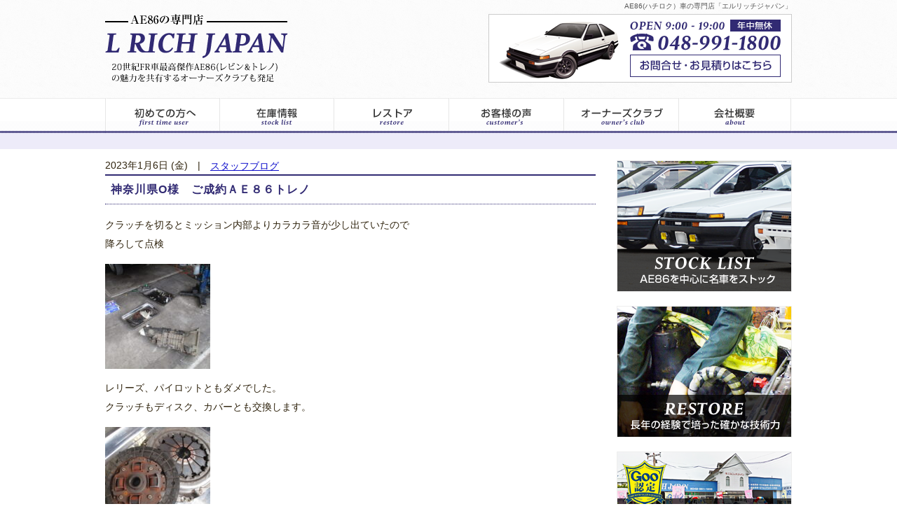

--- FILE ---
content_type: text/html; charset=UTF-8
request_url: https://www.l-rich.com/blog/17396
body_size: 10478
content:
<!DOCTYPE html>
<!--[if IE 7]>
<html class="ie ie7" dir="ltr" lang="ja"
	prefix="og: https://ogp.me/ns#" >
<![endif]-->
<!--[if IE 8]>
<html class="ie ie8" dir="ltr" lang="ja"
	prefix="og: https://ogp.me/ns#" >
<![endif]-->
<!--[if !(IE 7) | !(IE 8)  ]><!-->
<html dir="ltr" lang="ja"
	prefix="og: https://ogp.me/ns#" >
<!--<![endif]-->
<head>
    <meta charset="UTF-8"/>
    <meta name="viewport" content="width=device-width"/>
	<link rel="icon" href="/wp-content/themes/twentytwelve-child/images/favicon.ico">
    
    <link rel="profile" href="http://gmpg.org/xfn/11"/>
    <link rel="pingback" href="https://www.l-rich.com/xmlrpc.php"/>
        <!--[if lt IE 9]>
    <script src="https://www.l-rich.com/wp-content/themes/twentytwelve/js/html5.js" type="text/javascript"></script>
    <![endif]-->
    
		<!-- All in One SEO 4.2.0 -->
		<title>神奈川県O様 ご成約ＡＥ８６トレノ - AE86・旧車スポーツ・軽カー専門店｜エルリッチジャパン L・RICH・JAPAN</title>
		<meta name="description" content="クラッチを切るとミッション内部よりカラカラ音が少し出ていたので 降ろして点検 レリーズ、パイロットともダメでし" />
		<meta name="robots" content="max-image-preview:large" />
		<link rel="canonical" href="https://www.l-rich.com/blog/17396" />
		<meta property="og:locale" content="ja_JP" />
		<meta property="og:site_name" content="AE86・旧車スポーツ・軽カー専門店｜エルリッチジャパン L・RICH・JAPAN - Just another WordPress site" />
		<meta property="og:type" content="article" />
		<meta property="og:title" content="神奈川県O様 ご成約ＡＥ８６トレノ - AE86・旧車スポーツ・軽カー専門店｜エルリッチジャパン L・RICH・JAPAN" />
		<meta property="og:description" content="クラッチを切るとミッション内部よりカラカラ音が少し出ていたので 降ろして点検 レリーズ、パイロットともダメでし" />
		<meta property="og:url" content="https://www.l-rich.com/blog/17396" />
		<meta property="og:image" content="https://www.l-rich.com/wp-content/themes/twentytwelve-child/images/main_v2.png" />
		<meta property="og:image:secure_url" content="https://www.l-rich.com/wp-content/themes/twentytwelve-child/images/main_v2.png" />
		<meta property="article:published_time" content="2023-01-06T08:04:06+00:00" />
		<meta property="article:modified_time" content="2023-01-06T08:04:06+00:00" />
		<meta name="twitter:card" content="summary" />
		<meta name="twitter:title" content="神奈川県O様 ご成約ＡＥ８６トレノ - AE86・旧車スポーツ・軽カー専門店｜エルリッチジャパン L・RICH・JAPAN" />
		<meta name="twitter:description" content="クラッチを切るとミッション内部よりカラカラ音が少し出ていたので 降ろして点検 レリーズ、パイロットともダメでし" />
		<meta name="twitter:image" content="https://www.l-rich.com/wp-content/themes/twentytwelve-child/images/main_v2.png" />
		<script type="application/ld+json" class="aioseo-schema">
			{"@context":"https:\/\/schema.org","@graph":[{"@type":"WebSite","@id":"https:\/\/www.l-rich.com\/#website","url":"https:\/\/www.l-rich.com\/","name":"AE86\u30fb\u65e7\u8eca\u30b9\u30dd\u30fc\u30c4\u30fb\u8efd\u30ab\u30fc\u5c02\u9580\u5e97\uff5c\u30a8\u30eb\u30ea\u30c3\u30c1\u30b8\u30e3\u30d1\u30f3 L\u30fbRICH\u30fbJAPAN","description":"Just another WordPress site","inLanguage":"ja","publisher":{"@id":"https:\/\/www.l-rich.com\/#organization"}},{"@type":"Organization","@id":"https:\/\/www.l-rich.com\/#organization","name":"AE86\u30fb\u65e7\u8eca\u30b9\u30dd\u30fc\u30c4\u30fb\u8efd\u30ab\u30fc\u5c02\u9580\u5e97\uff5c\u30a8\u30eb\u30ea\u30c3\u30c1\u30b8\u30e3\u30d1\u30f3 L\u30fbRICH\u30fbJAPAN","url":"https:\/\/www.l-rich.com\/","logo":{"@type":"ImageObject","@id":"https:\/\/www.l-rich.com\/#organizationLogo","url":"https:\/\/www.l-rich.com\/wp-content\/themes\/twentytwelve-child\/images\/logo.png"},"image":{"@id":"https:\/\/www.l-rich.com\/#organizationLogo"}},{"@type":"BreadcrumbList","@id":"https:\/\/www.l-rich.com\/blog\/17396#breadcrumblist","itemListElement":[{"@type":"ListItem","@id":"https:\/\/www.l-rich.com\/#listItem","position":1,"item":{"@type":"WebPage","@id":"https:\/\/www.l-rich.com\/","name":"\u30db\u30fc\u30e0","description":"\u30a8\u30eb\u30ea\u30c3\u30c1\u30b8\u30e3\u30d1\u30f3\u3067\u306fAE86\u3092\u4e2d\u5fc3\u306b\u65e7\u8eca\u30b9\u30dd\u30fc\u30c4\u30ab\u30fc\u7b49\u3092\u5c02\u9580\u306b\u53d6\u308a\u6271\u3063\u3066\u304a\u308a\u307e\u3059\u3002\u4fee\u7406\u30fb\u30e1\u30f3\u30c6\u30ca\u30f3\u30b9\u3082\u53d7\u3051\u4ed8\u3051\u3066\u304a\u308a\u307e\u3059\u306e\u3067\u304a\u6c17\u8efd\u306b\u304a\u554f\u3044\u5408\u308f\u305b\u304f\u3060\u3055\u3044\u3002","url":"https:\/\/www.l-rich.com\/"},"nextItem":"https:\/\/www.l-rich.com\/blog\/#listItem"},{"@type":"ListItem","@id":"https:\/\/www.l-rich.com\/blog\/#listItem","position":2,"item":{"@type":"WebPage","@id":"https:\/\/www.l-rich.com\/blog\/","name":"\u30b9\u30bf\u30c3\u30d5\u30d6\u30ed\u30b0","description":"\u30af\u30e9\u30c3\u30c1\u3092\u5207\u308b\u3068\u30df\u30c3\u30b7\u30e7\u30f3\u5185\u90e8\u3088\u308a\u30ab\u30e9\u30ab\u30e9\u97f3\u304c\u5c11\u3057\u51fa\u3066\u3044\u305f\u306e\u3067 \u964d\u308d\u3057\u3066\u70b9\u691c \u30ec\u30ea\u30fc\u30ba\u3001\u30d1\u30a4\u30ed\u30c3\u30c8\u3068\u3082\u30c0\u30e1\u3067\u3057","url":"https:\/\/www.l-rich.com\/blog\/"},"previousItem":"https:\/\/www.l-rich.com\/#listItem"}]},{"@type":"Person","@id":"https:\/\/www.l-rich.com\/author\/lrich-editor#author","url":"https:\/\/www.l-rich.com\/author\/lrich-editor","name":"l-rich","image":{"@type":"ImageObject","@id":"https:\/\/www.l-rich.com\/blog\/17396#authorImage","url":"https:\/\/secure.gravatar.com\/avatar\/d526524556ede6d323c8136e824cfa928ade61d6a7ef848426459f2c64e7a03f?s=96&d=mm&r=g","width":96,"height":96,"caption":"l-rich"}},{"@type":"WebPage","@id":"https:\/\/www.l-rich.com\/blog\/17396#webpage","url":"https:\/\/www.l-rich.com\/blog\/17396","name":"\u795e\u5948\u5ddd\u770cO\u69d8 \u3054\u6210\u7d04\uff21\uff25\uff18\uff16\u30c8\u30ec\u30ce - AE86\u30fb\u65e7\u8eca\u30b9\u30dd\u30fc\u30c4\u30fb\u8efd\u30ab\u30fc\u5c02\u9580\u5e97\uff5c\u30a8\u30eb\u30ea\u30c3\u30c1\u30b8\u30e3\u30d1\u30f3 L\u30fbRICH\u30fbJAPAN","description":"\u30af\u30e9\u30c3\u30c1\u3092\u5207\u308b\u3068\u30df\u30c3\u30b7\u30e7\u30f3\u5185\u90e8\u3088\u308a\u30ab\u30e9\u30ab\u30e9\u97f3\u304c\u5c11\u3057\u51fa\u3066\u3044\u305f\u306e\u3067 \u964d\u308d\u3057\u3066\u70b9\u691c \u30ec\u30ea\u30fc\u30ba\u3001\u30d1\u30a4\u30ed\u30c3\u30c8\u3068\u3082\u30c0\u30e1\u3067\u3057","inLanguage":"ja","isPartOf":{"@id":"https:\/\/www.l-rich.com\/#website"},"breadcrumb":{"@id":"https:\/\/www.l-rich.com\/blog\/17396#breadcrumblist"},"author":"https:\/\/www.l-rich.com\/author\/lrich-editor#author","creator":"https:\/\/www.l-rich.com\/author\/lrich-editor#author","datePublished":"2023-01-06T08:04:06+09:00","dateModified":"2023-01-06T08:04:06+09:00"},{"@type":"BlogPosting","@id":"https:\/\/www.l-rich.com\/blog\/17396#blogposting","name":"\u795e\u5948\u5ddd\u770cO\u69d8 \u3054\u6210\u7d04\uff21\uff25\uff18\uff16\u30c8\u30ec\u30ce - AE86\u30fb\u65e7\u8eca\u30b9\u30dd\u30fc\u30c4\u30fb\u8efd\u30ab\u30fc\u5c02\u9580\u5e97\uff5c\u30a8\u30eb\u30ea\u30c3\u30c1\u30b8\u30e3\u30d1\u30f3 L\u30fbRICH\u30fbJAPAN","description":"\u30af\u30e9\u30c3\u30c1\u3092\u5207\u308b\u3068\u30df\u30c3\u30b7\u30e7\u30f3\u5185\u90e8\u3088\u308a\u30ab\u30e9\u30ab\u30e9\u97f3\u304c\u5c11\u3057\u51fa\u3066\u3044\u305f\u306e\u3067 \u964d\u308d\u3057\u3066\u70b9\u691c \u30ec\u30ea\u30fc\u30ba\u3001\u30d1\u30a4\u30ed\u30c3\u30c8\u3068\u3082\u30c0\u30e1\u3067\u3057","inLanguage":"ja","headline":"\u795e\u5948\u5ddd\u770cO\u69d8\u3000\u3054\u6210\u7d04\uff21\uff25\uff18\uff16\u30c8\u30ec\u30ce","author":{"@id":"https:\/\/www.l-rich.com\/author\/lrich-editor#author"},"publisher":{"@id":"https:\/\/www.l-rich.com\/#organization"},"datePublished":"2023-01-06T08:04:06+09:00","dateModified":"2023-01-06T08:04:06+09:00","articleSection":"\u30b9\u30bf\u30c3\u30d5\u30d6\u30ed\u30b0","mainEntityOfPage":{"@id":"https:\/\/www.l-rich.com\/blog\/17396#webpage"},"isPartOf":{"@id":"https:\/\/www.l-rich.com\/blog\/17396#webpage"},"image":{"@type":"ImageObject","@id":"https:\/\/www.l-rich.com\/#articleImage","url":"https:\/\/www.l-rich.com\/wp-content\/uploads\/2023\/01\/IMG_1670.jpg","width":640,"height":480}}]}
		</script>
		<!-- All in One SEO -->

<link rel="alternate" type="application/rss+xml" title="AE86・旧車スポーツ・軽カー専門店｜エルリッチジャパン L・RICH・JAPAN &raquo; フィード" href="https://www.l-rich.com/feed" />
<link rel="alternate" type="application/rss+xml" title="AE86・旧車スポーツ・軽カー専門店｜エルリッチジャパン L・RICH・JAPAN &raquo; コメントフィード" href="https://www.l-rich.com/comments/feed" />
<link rel="alternate" title="oEmbed (JSON)" type="application/json+oembed" href="https://www.l-rich.com/wp-json/oembed/1.0/embed?url=https%3A%2F%2Fwww.l-rich.com%2Fblog%2F17396" />
<link rel="alternate" title="oEmbed (XML)" type="text/xml+oembed" href="https://www.l-rich.com/wp-json/oembed/1.0/embed?url=https%3A%2F%2Fwww.l-rich.com%2Fblog%2F17396&#038;format=xml" />
		<!-- This site uses the Google Analytics by MonsterInsights plugin v8.10.0 - Using Analytics tracking - https://www.monsterinsights.com/ -->
		<!-- Note: MonsterInsights is not currently configured on this site. The site owner needs to authenticate with Google Analytics in the MonsterInsights settings panel. -->
					<!-- No UA code set -->
				<!-- / Google Analytics by MonsterInsights -->
		<style id='wp-img-auto-sizes-contain-inline-css' type='text/css'>
img:is([sizes=auto i],[sizes^="auto," i]){contain-intrinsic-size:3000px 1500px}
/*# sourceURL=wp-img-auto-sizes-contain-inline-css */
</style>
<style id='wp-emoji-styles-inline-css' type='text/css'>

	img.wp-smiley, img.emoji {
		display: inline !important;
		border: none !important;
		box-shadow: none !important;
		height: 1em !important;
		width: 1em !important;
		margin: 0 0.07em !important;
		vertical-align: -0.1em !important;
		background: none !important;
		padding: 0 !important;
	}
/*# sourceURL=wp-emoji-styles-inline-css */
</style>
<link rel='stylesheet' id='wp-block-library-css' href='https://www.l-rich.com/wp-includes/css/dist/block-library/style.min.css?ver=6.9' type='text/css' media='all' />
<style id='wp-block-library-inline-css' type='text/css'>
/*wp_block_styles_on_demand_placeholder:69702b0227157*/
/*# sourceURL=wp-block-library-inline-css */
</style>
<style id='classic-theme-styles-inline-css' type='text/css'>
/*! This file is auto-generated */
.wp-block-button__link{color:#fff;background-color:#32373c;border-radius:9999px;box-shadow:none;text-decoration:none;padding:calc(.667em + 2px) calc(1.333em + 2px);font-size:1.125em}.wp-block-file__button{background:#32373c;color:#fff;text-decoration:none}
/*# sourceURL=/wp-includes/css/classic-themes.min.css */
</style>
<link rel='stylesheet' id='jquery-smooth-scroll-css' href='https://www.l-rich.com/wp-content/plugins/jquery-smooth-scroll/css/style.css?ver=6.9' type='text/css' media='all' />
<link rel='stylesheet' id='owl.carousel.style-css' href='https://www.l-rich.com/wp-content/plugins/wp-posts-carousel/owl.carousel/assets/owl.carousel.css?ver=6.9' type='text/css' media='all' />
<link rel='stylesheet' id='wp-pagenavi-css' href='https://www.l-rich.com/wp-content/plugins/wp-pagenavi/pagenavi-css.css?ver=2.70' type='text/css' media='all' />
<link rel='stylesheet' id='wc-shortcodes-style-css' href='https://www.l-rich.com/wp-content/plugins/wc-shortcodes/public/assets/css/style.css?ver=3.46' type='text/css' media='all' />
<link rel='stylesheet' id='wordpress-popular-posts-css-css' href='https://www.l-rich.com/wp-content/plugins/wordpress-popular-posts/assets/css/wpp.css?ver=5.5.1' type='text/css' media='all' />
<link rel='stylesheet' id='twentytwelve-style-css' href='https://www.l-rich.com/wp-content/themes/twentytwelve-child/style.css?ver=20190507' type='text/css' media='all' />
<link rel='stylesheet' id='twentytwelve-block-style-css' href='https://www.l-rich.com/wp-content/themes/twentytwelve/css/blocks.css?ver=20190406' type='text/css' media='all' />
<link rel='stylesheet' id='wordpresscanvas-font-awesome-css' href='https://www.l-rich.com/wp-content/plugins/wc-shortcodes/public/assets/css/font-awesome.min.css?ver=4.7.0' type='text/css' media='all' />
<link rel='stylesheet' id='jquery.lightbox.min.css-css' href='https://www.l-rich.com/wp-content/plugins/wp-jquery-lightbox/styles/lightbox.min.css?ver=1.4.8.2' type='text/css' media='all' />
<script type="text/javascript" src="https://www.l-rich.com/wp-includes/js/jquery/jquery.min.js?ver=3.7.1" id="jquery-core-js"></script>
<script type="text/javascript" src="https://www.l-rich.com/wp-includes/js/jquery/jquery-migrate.min.js?ver=3.4.1" id="jquery-migrate-js"></script>
<script type="text/javascript" src="https://www.l-rich.com/wp-content/plugins/wp-posts-carousel/owl.carousel/owl.carousel.js?ver=2.0.0" id="owl.carousel-js"></script>
<script type="text/javascript" src="https://www.l-rich.com/wp-content/plugins/wp-posts-carousel/owl.carousel/jquery.mousewheel.min.js?ver=3.1.12" id="jquery-mousewheel-js"></script>
<script type="application/json" id="wpp-json">
/* <![CDATA[ */
{"sampling_active":0,"sampling_rate":100,"ajax_url":"https:\/\/www.l-rich.com\/wp-json\/wordpress-popular-posts\/v1\/popular-posts","api_url":"https:\/\/www.l-rich.com\/wp-json\/wordpress-popular-posts","ID":17396,"token":"e62c5705da","lang":0,"debug":0}
//# sourceURL=wpp-json
/* ]]> */
</script>
<script type="text/javascript" src="https://www.l-rich.com/wp-content/plugins/wordpress-popular-posts/assets/js/wpp.min.js?ver=5.5.1" id="wpp-js-js"></script>
<link rel="https://api.w.org/" href="https://www.l-rich.com/wp-json/" /><link rel="alternate" title="JSON" type="application/json" href="https://www.l-rich.com/wp-json/wp/v2/posts/17396" /><link rel="EditURI" type="application/rsd+xml" title="RSD" href="https://www.l-rich.com/xmlrpc.php?rsd" />
<meta name="generator" content="WordPress 6.9" />
<link rel='shortlink' href='https://www.l-rich.com/?p=17396' />
<script>var wp_posts_carousel_url="https://www.l-rich.com/wp-content/plugins/wp-posts-carousel/";</script>            <style id="wpp-loading-animation-styles">@-webkit-keyframes bgslide{from{background-position-x:0}to{background-position-x:-200%}}@keyframes bgslide{from{background-position-x:0}to{background-position-x:-200%}}.wpp-widget-placeholder,.wpp-widget-block-placeholder{margin:0 auto;width:60px;height:3px;background:#dd3737;background:linear-gradient(90deg,#dd3737 0%,#571313 10%,#dd3737 100%);background-size:200% auto;border-radius:3px;-webkit-animation:bgslide 1s infinite linear;animation:bgslide 1s infinite linear}</style>
                <script src="//ajax.googleapis.com/ajax/libs/jquery/1.11.1/jquery.min.js"></script>
    <script src="https://www.l-rich.com/wp-content/themes/twentytwelve-child/js/jquery.heightLine.js"></script>
    <script>/*640px以上で対応する*/
        $(window).on("load", function () {
            jQuery(".heightLine").heightLine({
                minWidth: 640
            });
            jQuery(".height_g1>div").heightLine();

        });
    </script>
<script type="text/javascript" src="https://www.l-rich.com/wp-content/themes/twentytwelve-child/js/jquery.bxslider.min.js"></script>
<script type="text/javascript">
    $(document).ready(function(){
      jQuery('#slider ul').bxSlider({
        slideWidth  : 980,
        slideMargin : 0,
        controls    : true,
        pager: false,
        auto        : true,
        minSlides   : 3,
        maxSlides   : 3,
        moveSlides  : 1,
        speed       : 1000,
        pause       : 5000
      });
      jQuery('#slider2 ul').bxSlider({
        auto       : true,
        controls    : false,
        pager: false,
        moveSlides : 1
      });
		
    });
  </script>
    <script src="https://www.l-rich.com/wp-content/themes/twentytwelve-child/js/smartRollover.js"></script>
    <script src="https://www.l-rich.com/wp-content/themes/twentytwelve-child/js/scrollsmoothly.js"></script>
    <script>
        $(document).ready(function () {
            var pagetop = jQuery('#page_top');
            jQuery(window).scroll(function () {
                if (jQuery(this).scrollTop() > 700) {
                    pagetop.fadeIn();
                } else {
                    pagetop.fadeOut();
                }
            });
            pagetop.click(function () {
                jQuery('body, html').animate({scrollTop: 0}, 500);
                return false;
            });
        });
    </script>
    <script>
        $(function () {
            jQuery(".menu-toggle").click(function () {
                jQuery("#menu-gnavi").toggleClass("toggled-on");
            });
        });
    </script>
	<link href='https://fonts.googleapis.com/css?family=Josefin+Sans:300' rel='stylesheet' type='text/css'>
    <link rel="stylesheet" href="https://www.l-rich.com/wp-content/themes/twentytwelve-child/css/common.css">
    <link rel="stylesheet" href="https://www.l-rich.com/wp-content/themes/twentytwelve-child/css/slider-pro.css">

<!-- Global site tag (gtag.js) - Google Analytics -->
<script async src="https://www.googletagmanager.com/gtag/js?id=UA-152388616-1"></script>
<script>
  window.dataLayer = window.dataLayer || [];
  function gtag(){dataLayer.push(arguments);}
  gtag('js', new Date());

  gtag('config', 'UA-152388616-1');
</script>

</head>
<body class="wp-singular post-template-default single single-post postid-17396 single-format-standard wp-embed-responsive wp-theme-twentytwelve wp-child-theme-twentytwelve-child wc-shortcodes-font-awesome-enabled">
<div id="page" class="hfeed site">
<header id="masthead" class="site-header" role="banner">
<div id="header_inner">
            <div id="header_group">
                                    <hgroup class="clearfix">
                        <div class="site-description">AE86(ハチロク）車の専門店「エルリッチジャパン」</div>
                        <h2 class="site-title"><a href="https://www.l-rich.com/"
                                                  title="AE86・旧車スポーツ・軽カー専門店｜エルリッチジャパン L・RICH・JAPAN"
                                                  rel="home"><img
                                    src="https://www.l-rich.com/wp-content/themes/twentytwelve-child/images/logo.png"
                                    alt="AE86・旧車スポーツ・軽カー専門店｜エルリッチジャパン L・RICH・JAPAN"></a></h2>
                        <div id="header_contact_wrapper">
                            <div class="header_contact">
                                <a href="/lrich_res"><img src="https://www.l-rich.com/wp-content/themes/twentytwelve-child/images/header_info_off.png" alt="お問合せ"/></a>
                                </div>
                        </div>
                    </hgroup>
                                
                            </div>
            <nav id="site-navigation" class="main-navigation" role="navigation">
                <h3 class="menu-toggle">Content Menu</h3>
                <a class="assistive-text" href="#content"
                   title="コンテンツへスキップ">コンテンツへスキップ</a>
                <div class="menu-gnavi-container"><ul id="menu-gnavi" class="nav-menu"><li id="menu-item-28" class="menu-item menu-item-type-post_type menu-item-object-page menu-item-has-children menu-item-28"><a href="https://www.l-rich.com/feature">初めてのお客様へ</a>
<ul class="sub-menu">
	<li id="menu-item-406" class="menu-item menu-item-type-custom menu-item-object-custom menu-item-406"><a href="/feature#feat">当店の特長</a></li>
	<li id="menu-item-404" class="menu-item menu-item-type-post_type menu-item-object-page menu-item-404"><a href="https://www.l-rich.com/distance">遠方のお客様へ</a></li>
	<li id="menu-item-405" class="menu-item menu-item-type-post_type menu-item-object-page menu-item-405"><a href="https://www.l-rich.com/flow">納車までの流れ</a></li>
</ul>
</li>
<li id="menu-item-358" class="menu-item menu-item-type-taxonomy menu-item-object-category menu-item-358"><a href="https://www.l-rich.com/stock-list">在庫車両一覧</a></li>
<li id="menu-item-655" class="menu-item menu-item-type-taxonomy menu-item-object-category menu-item-655"><a href="https://www.l-rich.com/restore">レストア情報</a></li>
<li id="menu-item-359" class="menu-item menu-item-type-taxonomy menu-item-object-category menu-item-359"><a href="https://www.l-rich.com/customer">お客様の声</a></li>
<li id="menu-item-32" class="menu-item menu-item-type-post_type menu-item-object-page menu-item-has-children menu-item-32"><a href="https://www.l-rich.com/owners">オーナーズクラブ</a>
<ul class="sub-menu">
	<li id="menu-item-657" class="menu-item menu-item-type-taxonomy menu-item-object-category menu-item-657"><a href="https://www.l-rich.com/owners_news">オーナーズNEWS</a></li>
</ul>
</li>
<li id="menu-item-33" class="menu-item menu-item-type-post_type menu-item-object-page menu-item-has-children menu-item-33"><a href="https://www.l-rich.com/company">エルリッチジャパン – 会社案内</a>
<ul class="sub-menu">
	<li id="menu-item-542" class="menu-item menu-item-type-taxonomy menu-item-object-category menu-item-542"><a href="https://www.l-rich.com/news">新着情報</a></li>
	<li id="menu-item-656" class="menu-item menu-item-type-taxonomy menu-item-object-category current-post-ancestor current-menu-parent current-post-parent menu-item-656"><a href="https://www.l-rich.com/blog">スタッフブログ</a></li>
</ul>
</li>
</ul></div>            </nav>
            <!-- #site-navigation -->

        </div>

<!--mobile header Start-->
<div id="header_sp" class="clearfix">
  <ul id="nav_sp01" class="d_b_sp btnStyl_sp01">
    <li class="logo"><a href="/"><img src="https://www.l-rich.com/wp-content/themes/twentytwelve-child/images/sp_logo.png" alt="エルリッチジャパン" width="60%"></a></li><li id="map_btn"><a href="/lrich_res" ><img src="https://www.l-rich.com/wp-content/themes/twentytwelve-child/images/mail.png" alt="お問合せ" class="icon_image" width="20%"></a></li><li id="accordion_sp01"><img src="https://www.l-rich.com/wp-content/themes/twentytwelve-child/images/menu.png" alt="menu" class="icon_image" width="20%"></li>
  </ul>
<!--メニューボタン内リストスタート-->
  <div id="accordion_sp01_in" class="ac_box_sp">
    <ul class="menu_inner">
      <a href="/news"><li>新着情報</li></a>
      <a href="/feature"><li>当店の特長</li></a>
      <a href="/stock-list"><li>在庫車一覧</li></a>
      <a href="/distance"><li>遠方のお客様へ</li></a>
      <a href="/flow"><li>納車までの流れ</li></a>
      <a href="/restore"><li>レストア情報</li></a>
      <a href="/parts"><li>特選パーツ紹介</li></a>
      <a href="/customer"><li>お客様の声</li></a>
      <a href="/owners"><li>オーナーズクラブ</li></a>
      <a href="/owners_news"><li>オーナーズクラブNEWS</li></a>
      <a href="/company"><li>会社案内</li></a>
      <a href="/blog"><li>スタッフブログ</li></a>
      <a href="/lrich_res"><li>お見積り・お問合せ</li></a>
    </ul>
  </div>
<!--メニューボタン内リストここまで-->
<div class="mail_sp">
<ul>
<li><a href="/stock-list"><img src="https://www.l-rich.com/wp-content/themes/twentytwelve-child/images/stl.png" alt="在庫車情報"/></a></li>
<li class="sc"><a href="/restore"><img src="https://www.l-rich.com/wp-content/themes/twentytwelve-child/images/rest.png" alt="レストア情報"/></a></li>
<li class="ti"><a href="tel:0489911800"><img src="https://www.l-rich.com/wp-content/themes/twentytwelve-child/images/call.png" alt="0489911800"/></a></li>
</ul>
</div>
</div>
<!--mobile header End-->

                                <div id="main_catch2">
                        
                <div id="main_under_gnavi" class="clearfix">
                                    </div>
                    </div>
    </header>
    <!-- #masthead -->

            <div id="pankuzu">
            <div class="breadcrumbs clearfix">
                            </div>
        </div>
        <div id="main" class="wrapper">    <div id="primary" class="site-content">
        <div id="content" role="main">
            <header class="entry-header clearfix">
                <p class="entry-subtitle"></p>
            </header>

            
                
<article id="post-17396" class="post-17396 post type-post status-publish format-standard hentry category-blog">
    
    <header>

                    <div class="date_cate">2023年1月6日 (金)<span>　|　<a href="https://www.l-rich.com/blog" rel="category tag">スタッフブログ</a></span></div>
            <h2 class="entry-title">神奈川県O様　ご成約ＡＥ８６トレノ</h2>
                    </header><!-- .entry-header -->

					
                <div class="entry-content">
            <p>クラッチを切るとミッション内部よりカラカラ音が少し出ていたので<br />
降ろして点検</p>
<p><a href="https://www.l-rich.com/?attachment_id=17397"><img decoding="async" src="https://www.l-rich.com/wp-content/uploads/2023/01/IMG_1670-150x150.jpg" alt="" width="150" height="150" class="alignnone size-thumbnail wp-image-17397" /></a></p>
<p>レリーズ、パイロットともダメでした。<br />
クラッチもディスク、カバーとも交換します。</p>
<p><a href="https://www.l-rich.com/?attachment_id=17398"><img decoding="async" src="https://www.l-rich.com/wp-content/uploads/2023/01/IMG_1671-150x150.jpg" alt="" width="150" height="150" class="alignnone size-thumbnail wp-image-17398" /></a></p>
<p><a href="https://www.l-rich.com/?attachment_id=17399"><img decoding="async" src="https://www.l-rich.com/wp-content/uploads/2023/01/IMG_1669-150x150.jpg" alt="" width="150" height="150" class="alignnone size-thumbnail wp-image-17399" /></a></p>
<p><a href="https://www.l-rich.com/?attachment_id=17400"><img loading="lazy" decoding="async" src="https://www.l-rich.com/wp-content/uploads/2023/01/IMG_1672-150x150.jpg" alt="" width="150" height="150" class="alignnone size-thumbnail wp-image-17400" /></a></p>
<p>もう少しで納車整備も終わりです。</p>
                    </div><!-- .entry-content -->
    



    <footer class="entry-meta">
                    </footer><!-- .entry-meta -->
</article><!-- #post -->


                <nav class="nav-single">
                    <h3 class="assistive-text">投稿ナビゲーション</h3>
                    <ul class="nextnavi clearfix">
                        <li class="nav-previous"><a href="https://www.l-rich.com/blog/17390" rel="prev">前の情報へ「神奈川県O様　ご成約ＡＥ８６トレノ」</a></li>

                        <li class="nav-next"><a href="https://www.l-rich.com/blog/17402" rel="next">次の情報へ「千葉県Ｉ様　お預かりＡＥ８６レビン」</a></li>
                    </ul>
                </nav><!-- .nav-single -->

                
<div id="comments" class="comments-area">

	
	
	
</div><!-- #comments .comments-area -->

            
        </div><!-- #content -->
    </div><!-- #primary -->


			<div id="secondary" class="widget-area" role="complementary">
			<aside id="text-2" class="widget widget_text">			<div class="textwidget"><p><a style="margin-bottom: 20px;display: block;" href="/stock-list" target="_self" class="widget_sp_image-image-link"><img loading="lazy" decoding="async" width="250" height="188" alt="AE86在庫車一覧" class="attachment-full" style="max-width: 100%;" srcset="https://www.l-rich.com/wp-content/uploads/2016/02/st_bnr2.png 250w, https://www.l-rich.com/wp-content/uploads/2016/02/st_bnr2-230x173.png 230w" sizes="auto, (max-width: 250px) 100vw, 250px" src="https://www.l-rich.com/wp-content/uploads/2016/02/st_bnr2.png"></a></p>
<p><a style="margin-bottom: 20px;display: block;" href="/restore" target="_self" class="widget_sp_image-image-link"><img loading="lazy" decoding="async" width="250" height="188" alt="レストア情報" class="attachment-full" style="max-width: 100%;" srcset="https://www.l-rich.com/wp-content/uploads/2016/02/rs_bnr.png 250w, https://www.l-rich.com/wp-content/uploads/2016/02/rs_bnr-230x173.png 230w" sizes="auto, (max-width: 250px) 100vw, 250px" src="https://www.l-rich.com/wp-content/uploads/2016/02/rs_bnr.png"></a></p>
<p><a style="margin-bottom: 20px;display: block;" href="/feature" target="_self" class="widget_sp_image-image-link"><img loading="lazy" decoding="async" width="250" height="128" alt="エルリッチジャパンの特長" class="attachment-full" style="max-width: 100%;" srcset="https://www.l-rich.com/wp-content/uploads/2016/02/ft_bnr.png 250w, https://www.l-rich.com/wp-content/uploads/2016/02/ft_bnr-230x118.png 230w" sizes="auto, (max-width: 250px) 100vw, 250px" src="https://www.l-rich.com/wp-content/uploads/2016/02/ft_bnr.png"></a></p>
<p><a style="margin-bottom: 20px;display: block;" href="/distance" target="_self" class="widget_sp_image-image-link"><img loading="lazy" decoding="async" width="250" height="250" alt="全国どこでも納車対応。AE86通信販売" class="attachment-full" style="max-width: 100%;" srcset="https://www.l-rich.com/wp-content/uploads/2016/02/ds_bnr.png 250w, https://www.l-rich.com/wp-content/uploads/2016/02/ds_bnr-150x150.png 150w, https://www.l-rich.com/wp-content/uploads/2016/02/ds_bnr-230x230.png 230w" sizes="auto, (max-width: 250px) 100vw, 250px" src="https://www.l-rich.com/wp-content/uploads/2016/02/ds_bnr.png"></a></p>
<p><a style="margin-bottom: 20px;display: block;" href="/parts" target="_self" class="widget_sp_image-image-link"><img loading="lazy" decoding="async" width="250" height="128" alt="特選パーツ販売" class="attachment-full" style="max-width: 100%;" srcset="https://www.l-rich.com/wp-content/uploads/2016/02/pt_bnr.png 250w, https://www.l-rich.com/wp-content/uploads/2016/02/pt_bnr-230x118.png 230w" sizes="auto, (max-width: 250px) 100vw, 250px" src="https://www.l-rich.com/wp-content/uploads/2016/02/pt_bnr.png"></a></p>
<p><a style="margin-bottom: 20px;display: block;" href="/customer" target="_self" class="widget_sp_image-image-link"><img loading="lazy" decoding="async" width="250" height="155" alt="お客様の声" class="attachment-full" style="max-width: 100%;" srcset="https://www.l-rich.com/wp-content/uploads/2016/02/cs_bnr-1.png 250w, https://www.l-rich.com/wp-content/uploads/2016/02/cs_bnr-1-230x143.png 230w" sizes="auto, (max-width: 250px) 100vw, 250px" src="https://www.l-rich.com/wp-content/uploads/2016/02/cs_bnr-1.png"></a></p>
<p><a style="margin-bottom: 20px;display: block;" href="/owners" target="_self" class="widget_sp_image-image-link"><img loading="lazy" decoding="async" width="250" height="155" alt="AE86オーナーズクラブ" class="attachment-full" style="max-width: 100%;" srcset="https://www.l-rich.com/wp-content/uploads/2016/02/ow_bnr.png 250w, https://www.l-rich.com/wp-content/uploads/2016/02/ow_bnr-230x143.png 230w" sizes="auto, (max-width: 250px) 100vw, 250px" src="https://www.l-rich.com/wp-content/uploads/2016/02/ow_bnr.png"></a></p>
</div>
		</aside><aside id="nav_menu-2" class="widget widget_nav_menu"><h3 class="widget-title">Infomation&#038;Contact</h3><div class="menu-side_navi-container"><ul id="menu-side_navi" class="menu"><li id="menu-item-708" class="menu-item menu-item-type-post_type menu-item-object-page menu-item-home current-post-parent menu-item-708"><a href="https://www.l-rich.com/">HOME</a></li>
<li id="menu-item-710" class="menu-item menu-item-type-post_type menu-item-object-page menu-item-710"><a href="https://www.l-rich.com/flow">ご依頼から納車までの流れ</a></li>
<li id="menu-item-709" class="menu-item menu-item-type-post_type menu-item-object-page menu-item-709"><a href="https://www.l-rich.com/company">会社案内・スタッフ紹介</a></li>
<li id="menu-item-712" class="menu-item menu-item-type-taxonomy menu-item-object-category menu-item-712"><a href="https://www.l-rich.com/news">新着情報一覧</a></li>
<li id="menu-item-713" class="menu-item menu-item-type-taxonomy menu-item-object-category current-post-ancestor current-menu-parent current-post-parent menu-item-713"><a href="https://www.l-rich.com/blog">スタッフブログ</a></li>
<li id="menu-item-711" class="menu-item menu-item-type-post_type menu-item-object-page menu-item-711"><a href="https://www.l-rich.com/lrich_res">お見積り・お問い合わせ</a></li>
</ul></div></aside>		</div><!-- #secondary -->
	</div><!-- #main .wrapper -->

<footer id="colophon" role="contentinfo">
    <div id="footer_inner">
        <div id="site_footer_inner" class="clearfix">
            <div id="site_footer_inner1" class="clearfix">
                <div id="custom_html-3" class="widget_text widget-container widget_custom_html"><div class="textwidget custom-html-widget"><div id="execphp-2" class="widget-container widget_execphp">
<div class="execphpwidget">
<div id="footer_links">
<div class="fl_l box_1">
<img src="https://www.l-rich.com/wp-content/themes/twentytwelve-child/images/logo_footer.png" alt="AE86(ハチロク車)専門店エルリッチジャパン">
<div class="txt_box">
<span class="info_tl">有限会社エルリッチジャパン</span>
<p><span class="info_hd">営業時間</span>
<span class="info_tx">AM9:00～PM7:00</span></p>
<p><span class="info_hd">定休日</span>
<span class="info_tx">年中無休</span></p>
<p><span class="info_hd">所在地</span>
<span class="info_tx">埼玉県北葛飾郡松伏町松伏3969-1</span></p>
<p><span class="info_hd">連絡先</span>
<span class="info_tx">048-991-1800</span></p>
<div class="aligncenter_btn2">
<a href="./lrich_res" class="gost_btn">お問合せ・お見積りはこちら</a>
</div>
</div>
	</div>
	<div class="fl_l box_2">
		<iframe src="https://www.google.com/maps/embed?pb=!1m18!1m12!1m3!1d3231.113034249068!2d139.80682341542612!3d35.91973318013936!2m3!1f0!2f0!3f0!3m2!1i1024!2i768!4f13.1!3m3!1m2!1s0x6018962be6d67e49%3A0x5776af4c7d4133c4!2z77yI5pyJ77yJ44Ko44Or44Oq44OD44OB44K444Oj44OR44Oz!5e0!3m2!1sja!2sjp!4v1455264071503" width="480" height="310" frameborder="0" style="border:0" allowfullscreen=""></iframe>
	</div>
	<div class="fl_l box_3">
		<ul>
			<li class="link_arrow"><a href="/">HOME</a></li>
			<li class="link_arrow"><a href="/feature">当店の特長</a></li>
			<li class="link_arrow"><a href="/stock-list">在庫車両情報</a></li>
			<li class="link_arrow"><a href="/restore">整備・レストア</a></li>
			<li class="link_arrow"><a href="/parts">特選パーツ情報</a></li>
			<li class="link_arrow"><a href="/distance">遠方のお客様へ</a></li>
			<li class="link_arrow"><a href="/flow">納品までの流れ</a></li>
			<li class="link_arrow"><a href="/customer">お客様の声</a></li>
			<li class="link_arrow"><a href="/owners">オーナーズクラブ</a></li>
			<li class="link_arrow"><a href="/company">会社案内・スタッフ</a></li>
			<li class="link_arrow"><a href="/blog">スタッフブログ</a></li>
			<li class="link_arrow"><a href="/lrich_res">お問合せ・お見積り</a></li>
		</ul>
	</div>
	</div>
	</div>
</div></div></div>
            </div>
            <div id="site_footer_inner2" class="clearfix">
                            </div>
        </div>
        <div id="site_footer_inner3" class="clearfix">
                    </div>
    </div><!-- #footer_inner -->
</footer><!-- #colophon -->
<div class="site-info">
    <div class="site-info_inner">
                        Copyright &#169; AE86・旧車スポーツ・軽カー専門店｜エルリッチジャパン L・RICH・JAPAN            </div><!-- .site-info_inner -->
</div><!-- .site-info -->
</div><!-- #page -->

<script type="speculationrules">
{"prefetch":[{"source":"document","where":{"and":[{"href_matches":"/*"},{"not":{"href_matches":["/wp-*.php","/wp-admin/*","/wp-content/uploads/*","/wp-content/*","/wp-content/plugins/*","/wp-content/themes/twentytwelve-child/*","/wp-content/themes/twentytwelve/*","/*\\?(.+)"]}},{"not":{"selector_matches":"a[rel~=\"nofollow\"]"}},{"not":{"selector_matches":".no-prefetch, .no-prefetch a"}}]},"eagerness":"conservative"}]}
</script>
			<a id="scroll-to-top" href="#" title="Scroll to Top">Top</a>
			<script type="text/javascript" src="https://www.l-rich.com/wp-content/plugins/jquery-smooth-scroll/js/script.min.js?ver=6.9" id="jquery-smooth-scroll-js"></script>
<script type="text/javascript" src="https://www.l-rich.com/wp-includes/js/jquery/ui/effect.min.js?ver=1.13.3" id="jquery-effects-core-js"></script>
<script type="text/javascript" src="https://www.l-rich.com/wp-includes/js/imagesloaded.min.js?ver=5.0.0" id="imagesloaded-js"></script>
<script type="text/javascript" src="https://www.l-rich.com/wp-includes/js/masonry.min.js?ver=4.2.2" id="masonry-js"></script>
<script type="text/javascript" src="https://www.l-rich.com/wp-includes/js/jquery/jquery.masonry.min.js?ver=3.1.2b" id="jquery-masonry-js"></script>
<script type="text/javascript" id="wc-shortcodes-rsvp-js-extra">
/* <![CDATA[ */
var WCShortcodes = {"ajaxurl":"https://www.l-rich.com/wp-admin/admin-ajax.php"};
//# sourceURL=wc-shortcodes-rsvp-js-extra
/* ]]> */
</script>
<script type="text/javascript" src="https://www.l-rich.com/wp-content/plugins/wc-shortcodes/public/assets/js/rsvp.js?ver=3.46" id="wc-shortcodes-rsvp-js"></script>
<script type="text/javascript" src="https://www.l-rich.com/wp-content/themes/twentytwelve/js/navigation.js?ver=20141205" id="twentytwelve-navigation-js"></script>
<script type="text/javascript" src="https://www.l-rich.com/wp-content/plugins/wp-jquery-lightbox/jquery.touchwipe.min.js?ver=1.4.8.2" id="wp-jquery-lightbox-swipe-js"></script>
<script type="text/javascript" id="wp-jquery-lightbox-js-extra">
/* <![CDATA[ */
var JQLBSettings = {"showTitle":"1","showCaption":"1","showNumbers":"1","fitToScreen":"0","resizeSpeed":"400","showDownload":"0","navbarOnTop":"0","marginSize":"0","slideshowSpeed":"4000","prevLinkTitle":"\u524d\u306e\u753b\u50cf","nextLinkTitle":"\u6b21\u306e\u753b\u50cf","closeTitle":"\u30ae\u30e3\u30e9\u30ea\u30fc\u3092\u9589\u3058\u308b","image":"\u753b\u50cf ","of":"\u306e","download":"\u30c0\u30a6\u30f3\u30ed\u30fc\u30c9","pause":"(\u30b9\u30e9\u30a4\u30c9\u30b7\u30e7\u30fc\u3092\u505c\u6b62\u3059\u308b)","play":"(\u30b9\u30e9\u30a4\u30c9\u30b7\u30e7\u30fc\u3092\u518d\u751f\u3059\u308b)"};
//# sourceURL=wp-jquery-lightbox-js-extra
/* ]]> */
</script>
<script type="text/javascript" src="https://www.l-rich.com/wp-content/plugins/wp-jquery-lightbox/jquery.lightbox.min.js?ver=1.4.8.2" id="wp-jquery-lightbox-js"></script>
<script id="wp-emoji-settings" type="application/json">
{"baseUrl":"https://s.w.org/images/core/emoji/17.0.2/72x72/","ext":".png","svgUrl":"https://s.w.org/images/core/emoji/17.0.2/svg/","svgExt":".svg","source":{"concatemoji":"https://www.l-rich.com/wp-includes/js/wp-emoji-release.min.js?ver=6.9"}}
</script>
<script type="module">
/* <![CDATA[ */
/*! This file is auto-generated */
const a=JSON.parse(document.getElementById("wp-emoji-settings").textContent),o=(window._wpemojiSettings=a,"wpEmojiSettingsSupports"),s=["flag","emoji"];function i(e){try{var t={supportTests:e,timestamp:(new Date).valueOf()};sessionStorage.setItem(o,JSON.stringify(t))}catch(e){}}function c(e,t,n){e.clearRect(0,0,e.canvas.width,e.canvas.height),e.fillText(t,0,0);t=new Uint32Array(e.getImageData(0,0,e.canvas.width,e.canvas.height).data);e.clearRect(0,0,e.canvas.width,e.canvas.height),e.fillText(n,0,0);const a=new Uint32Array(e.getImageData(0,0,e.canvas.width,e.canvas.height).data);return t.every((e,t)=>e===a[t])}function p(e,t){e.clearRect(0,0,e.canvas.width,e.canvas.height),e.fillText(t,0,0);var n=e.getImageData(16,16,1,1);for(let e=0;e<n.data.length;e++)if(0!==n.data[e])return!1;return!0}function u(e,t,n,a){switch(t){case"flag":return n(e,"\ud83c\udff3\ufe0f\u200d\u26a7\ufe0f","\ud83c\udff3\ufe0f\u200b\u26a7\ufe0f")?!1:!n(e,"\ud83c\udde8\ud83c\uddf6","\ud83c\udde8\u200b\ud83c\uddf6")&&!n(e,"\ud83c\udff4\udb40\udc67\udb40\udc62\udb40\udc65\udb40\udc6e\udb40\udc67\udb40\udc7f","\ud83c\udff4\u200b\udb40\udc67\u200b\udb40\udc62\u200b\udb40\udc65\u200b\udb40\udc6e\u200b\udb40\udc67\u200b\udb40\udc7f");case"emoji":return!a(e,"\ud83e\u1fac8")}return!1}function f(e,t,n,a){let r;const o=(r="undefined"!=typeof WorkerGlobalScope&&self instanceof WorkerGlobalScope?new OffscreenCanvas(300,150):document.createElement("canvas")).getContext("2d",{willReadFrequently:!0}),s=(o.textBaseline="top",o.font="600 32px Arial",{});return e.forEach(e=>{s[e]=t(o,e,n,a)}),s}function r(e){var t=document.createElement("script");t.src=e,t.defer=!0,document.head.appendChild(t)}a.supports={everything:!0,everythingExceptFlag:!0},new Promise(t=>{let n=function(){try{var e=JSON.parse(sessionStorage.getItem(o));if("object"==typeof e&&"number"==typeof e.timestamp&&(new Date).valueOf()<e.timestamp+604800&&"object"==typeof e.supportTests)return e.supportTests}catch(e){}return null}();if(!n){if("undefined"!=typeof Worker&&"undefined"!=typeof OffscreenCanvas&&"undefined"!=typeof URL&&URL.createObjectURL&&"undefined"!=typeof Blob)try{var e="postMessage("+f.toString()+"("+[JSON.stringify(s),u.toString(),c.toString(),p.toString()].join(",")+"));",a=new Blob([e],{type:"text/javascript"});const r=new Worker(URL.createObjectURL(a),{name:"wpTestEmojiSupports"});return void(r.onmessage=e=>{i(n=e.data),r.terminate(),t(n)})}catch(e){}i(n=f(s,u,c,p))}t(n)}).then(e=>{for(const n in e)a.supports[n]=e[n],a.supports.everything=a.supports.everything&&a.supports[n],"flag"!==n&&(a.supports.everythingExceptFlag=a.supports.everythingExceptFlag&&a.supports[n]);var t;a.supports.everythingExceptFlag=a.supports.everythingExceptFlag&&!a.supports.flag,a.supports.everything||((t=a.source||{}).concatemoji?r(t.concatemoji):t.wpemoji&&t.twemoji&&(r(t.twemoji),r(t.wpemoji)))});
//# sourceURL=https://www.l-rich.com/wp-includes/js/wp-emoji-loader.min.js
/* ]]> */
</script>
    <script type="text/javascript" src="https://www.l-rich.com/wp-content/themes/twentytwelve-child/js/sp_hd.js"></script>
</body>
</html>

--- FILE ---
content_type: text/css
request_url: https://www.l-rich.com/wp-content/themes/twentytwelve-child/css/common.css
body_size: 6686
content:
@charset "UTF-8";
footer[role="contentinfo"] {
  background: #312a73; }

#header_contact_wrapper {
  display: none; }

#footer_links div.fl_l {
   /* text-align: center; */
  float:left; }

#footer_links div.fl_l img {
    margin-bottom: 0px; }

/*共通*/
#top_cont p {
  margin: 0 0; }
#top_cont .comment,
#top_cont .p_comment,
#top_cont .comment_sm {
  line-height: 1.8em; }
#top_cont img.fl_l, #top_cont img.fl_r {
  margin: 0 0; }
#top_cont .fl_l, #top_cont .fl_r {
  text-align: center; }
  #top_cont .fl_l p.p_comment, #top_cont .fl_r p.p_comment {
    text-align: left;
    padding-top: 10px;
    padding-bottom: 10px; }
#top_cont .height_g1 {
  margin-bottom: 20px; }
  
#top_cont #top_links_b1 div {
  margin-bottom: 5px; }
  
#top_cont .top_proposal {
  margin-bottom: 20px; }
  #top_cont .top_proposal .comment_sm {
    text-align: left; }
  #top_cont .top_proposal p {
    padding-top: 10px;
    padding-bottom: 10px; }
#top_cont .top_side_nav {
  margin-bottom: 20px; }
  #top_cont .top_side_nav li {
    text-align: center;
    margin-bottom: 10px;
    margin-left: 0; }
#top_cont .top_cont3_head .link {
  text-align: center;
  margin-bottom: 10px; }
#top_cont .top_location .left_box, #top_cont .top_location .center_box, #top_cont .top_location .right_box {
  margin-bottom: 10px; }
#top_cont .top_location .right_box {
  -moz-box-sizing: border-box;
  -webkit-box-sizing: border-box;
  box-sizing: border-box;
  border: 2px solid #e9d79b; }
  #top_cont .top_location .right_box iframe {
    width: 100%;
    margin-bottom: 0; }
#top_cont .top_location_tbl {
  width: 100%;
  border-left: none;
  border-right: none;
  border-top: 1px solid #2f230d;
  border-bottom: 1px solid #2f230d;
  color: inherit; }
  #top_cont .top_location_tbl tr {
    border-bottom: 1px dotted #2f230d; }
    #top_cont .top_location_tbl tr td {
      line-height: 1.4em;
      vertical-align: top;
      padding: 3px;
      border: none; }
      #top_cont .top_location_tbl tr td.label {
        width: 5em; }

@media screen and (min-width: 787px) {
  body {
    background: url("../images/bg_header.png") repeat-x scroll center top #fff; }

  /* 横幅の調整 */
  #header_inner,
  #main_under_gnavi,
  #site_footer_inner1,
  .site-info .site-info_inner {
    width: 980px;
    margin: 0 auto; }

  #header_group {
    width: 980px;
    height: 140px;
    position: relative;
    padding: 0; }
    #header_group #header_contact_wrapper {
      position: absolute;
      top: 20px;
      right: 0;
      width: 433px;
      height: 98px; }
      #header_group #header_contact_wrapper .header_contact {
        position: relative; }
        #header_group #header_contact_wrapper .header_contact a img {
          position: absolute;
          top: 0px;
          left: 0px; }

  .site-header {
    padding: 0; }

  .site-header .site-title {
    position: absolute;
    left: 0;
    top: 20px; }

  .site-header .site-description {
    position: absolute;
    right: 0px;
    top: 0px; }

  #header_inner .site-description {
    background-color: transparent;
    font-size: 70%;
    color: #555; }

  #header_contact_wrapper {
    display: inherit; }

  #menu-gnavi li {
    margin-right: 0;
    float: left; }

#menu-gnavi li#menu-item-28 a {
      height: 50px;
      width: 163px;
      display: block;
      text-indent: -9999px;
      text-align: left;
      overflow: hidden; }
      
      #menu-gnavi li#menu-item-33 a {
      height: 50px;
      width: 161px;
      display: block;
      text-indent: -9999px;
      text-align: left;
      overflow: hidden; }
      
#menu-gnavi li#menu-item-358 a,
#menu-gnavi li#menu-item-359 a,
#menu-gnavi li#menu-item-655 a,
#menu-gnavi li#menu-item-32 a {
      height: 50px;
      width: 164px;
      display: block;
      text-indent: -9999px;
      text-align: left;
      overflow: hidden; }      
      
      
    #menu-gnavi li#menu-item-28 a {
      background: url(../images/gnavi01_off.png) no-repeat center top transparent; }
      #menu-gnavi li#menu-item-28 a:hover {
        background: url(../images/gnavi01_on.png) no-repeat center top transparent; }
    #menu-gnavi li#menu-item-358 a {
      background: url(../images/gnavi02_off.png) no-repeat center top transparent; }
      #menu-gnavi li#menu-item-358 a:hover {
        background: url(../images/gnavi02_on.png) no-repeat center top transparent; }
    #menu-gnavi li#menu-item-655 a {
      background: url(../images/gnavi03_off.png) no-repeat center top transparent; }
      #menu-gnavi li#menu-item-655 a:hover {
        background: url(../images/gnavi03_on.png) no-repeat center top transparent; }
    #menu-gnavi li#menu-item-359 a {
      background: url(../images/gnavi04_off.png) no-repeat center top transparent; }
      #menu-gnavi li#menu-item-359 a:hover {
        background: url(../images/gnavi04_on.png) no-repeat center top transparent; }
    #menu-gnavi li#menu-item-32 a {
      background: url(../images/gnavi05_off.png) no-repeat center top transparent; }
      #menu-gnavi li#menu-item-32 a:hover {
        background: url(../images/gnavi05_on.png) no-repeat center top transparent; }
            #menu-gnavi li#menu-item-33 a {
      background: url(../images/gnavi06_off.png) no-repeat center top transparent; }
      #menu-gnavi li#menu-item-33 a:hover {
        background: url(../images/gnavi06_on.png) no-repeat center top transparent; }

  .main-navigation #menu-gnavi {
    padding-bottom: 0; }
    
    #page #site-navigation ul ul li a {
	width: 140px;
	height: auto;
	margin: 0;
	padding: 10px;
	display: block;
	text-indent: 0;
	overflow: visible;
	background: none;
}

#page #site-navigation ul ul {
	display: none;
	position: absolute;
	top: 50px;
	left: 0;
	float: left;
	z-index: 99999;
	background: #fff;
	border:1px solid #312a73;

}
#page #site-navigation ul ul li {
	min-width: 100%;
	border-bottom: 1px dotted #ccc;
	padding:0px;
}

#page #site-navigation ul ul ul {
	left: 100%;
	top: 0;
}
#page #site-navigation ul ul a {
	line-height: 1em;
	padding: 0px;
	width: 100%;
	height: auto;
	background: none;
}
#page #site-navigation ul ul a:hover {
	background: #ccc;
}

div#page #site-navigation ul ul li  a:link,
div#page #site-navigation ul ul li a:visited {
	color: #312a73;
	font-size: 1em;
}
div#page #site-navigation ul ul li a:hover {
	color: #312a73;
	background:#edebf9;
}
#page #site-navigationul ul :hover > a,
#page #site-navigation ul ul li.current_page_item a:hover {
	color: #312a73;
	background: #edebf9;
}
#page #site-navigation ul li:hover > ul {
	display: block;
}
#page #site-navigation ul ul li.current_page_item > a {
background: #ccc;
color: #fff;
}
* html #page #site-navigation ul ul li.current_page_item > a {
background:#ccc;
color: #fff;
}
#page #site-navigation .menu:before,
#access .menu:after {
	content:"";
	display:table;
}
#page #site-navigation .menu:after {
	clear:both;
}
#page #site-navigation .menu {
	zoom:1;
}

/* bx-sliderスライドショー */
#slider {

    padding-top: 10px;
    padding-bottom: 0px;
        background: url(../images/main_cont_bg.png) repeat center top;
    margin-top: 0;}
#sliderInner {
    position:relative;
    left:50%;
    width:3040px;
    margin-left:-1520px;
}
#sliderInner ul {
    margin:0;
    padding:0;
}
#sliderInner ul li {
    width:980px;
}

#slideFilterL, #slideFilterR {
    position:absolute;
    top:0;
    width:1030px;
    height:440px;
    opacity:0.4;
    filter:alpha(opacity=40);
    -ms-filter:"alpha( opacity=40 )";
    background:#000;
}
#slideFilterL {
    left:0;
}
#slideFilterR {
    right:0;
}

.bx-wrapper {
    margin:0 auto;
    position:relative;
}

.bx-wrapper .bx-pager {
    margin:0 auto;
    width:980px;
    background:#fff;
}

/* コントローラー */
.bx-wrapper .bx-prev {
    left:965px;
    background:url(../images/controls.png) no-repeat 0 -32px;
}

.bx-wrapper .bx-next {
    right:965px;
    background:url(../images/controls.png) no-repeat -43px -32px;
}

.bx-wrapper .bx-prev:hover {
    background-position:0 0;
}

.bx-wrapper .bx-next:hover {
    background-position:-43px 0;
}

.bx-wrapper .bx-controls-direction a {
position:absolute;
top:210px;
outline:0;
width:32px;
height:32px;
text-indent:-9999px;
z-index:9999;
box-sizing: border-box;
}

/* ページャー */
.bx-wrapper .bx-pager {
    padding-top:20px;
    text-align:center;
    font-size:.85em;
    font-family:Arial;
    font-weight:bold;
    color:#666;
}

.bx-wrapper .bx-pager .bx-pager-item,
.bx-wrapper .bx-controls-auto .bx-controls-auto-item {
    display:inline-block;
    *zoom:1;
    *display:inline;
}

.bx-wrapper .bx-pager.bx-default-pager a {
    display:block;
    width:10px;
    height:10px;
    margin:0 5px;
    outline:0;
    text-indent:-9999px;
    -moz-border-radius:50%;
    -webkit-border-radius:50%;
    border-radius:50%;;
    background:#666;
}

.bx-wrapper .bx-pager.bx-default-pager a:hover,
.bx-wrapper .bx-pager.bx-default-pager a.active {
    background:#000;
}

    

  #main_visual {
    max-width: 100%;
    padding-top: 10px;
    padding-bottom: 0px;
        background: url(../images/main_cont_bg.png) repeat center top;
    margin-top: 0;}

  #footer_links {
    padding-top: 32px;
    padding-bottom: 32px;
    font-size: 12px;
    *zoom: 1; }
    #footer_links:after {
      content: ".";
      display: block;
      clear: both;
      height: 0;
      visibility: hidden; }
    #footer_links .box_1 {
      width: 320px; }
      #footer_links .box_1 img {
            padding-top: 0px;
    padding-left: 0;
    margin: 0px auto 0px;
    text-align: center;
    display: block;
        }
      #footer_links .box_1 .txt_box {
        background:#fff;
        padding-top: 0px;
        padding-left: 0;
        margin:8px 0px 0px; }
        
    #footer_links .box_2 {
      width: 500px;
      text-align:right;
       }
     #footer_links .box_2 img {
        padding-top: 0px;
                padding-bottom: 0px;
        padding-left: 0px;
        margin:0px; }
    #footer_links .box_3 {
      width: 160px;
      padding-top: 0px;
                padding-bottom: 0px;
        padding-left: 0px;
        margin:0px; }
    #footer_links .box_4 {
        padding-top: 34px;
    padding-bottom: 40px;
    width: 226px;
    border-left: 1px solid #ccc; }
    #footer_links .box_5 {
      width: 185px; }
    #footer_links .box_6 {
      width: 135px; }
      #footer_links ul {
    padding-left: 24px;
    list-style: none;
}
    #footer_links ul li {
      text-align: left; }
      #footer_links ul li a {
        text-decoration: none;
        outline: none; }
        #footer_links ul li a:hover {
          text-decoration: underline;
          outline: none; }
      #footer_links ul li.link_arrow {
        background: url(../images/footer_arrow.png) no-repeat left 50%;
        padding-left: 10px; }
        
a#scroll-to-top {
    background: url(../images/pagetop_off.png) no-repeat center center;
    width: 48px;
    height: 48px;
    position: fixed;
    right: 30px;
    bottom: 30px;
    text-indent: -9999px;
    font-size: 0;
    cursor: pointer;
    outline: 0;
}

  #top_cont h2 {
    *zoom: 1; }
    #top_cont h2:after {
      content: ".";
      display: block;
      clear: both;
      height: 0;
      visibility: hidden; }
  #top_cont .comment,
  #top_cont .p_comment,
  #top_cont .top_location_tbl {
    font-size: 12px; }
  #top_cont .comment_sm {
    font-size: 11px; }
  #top_cont #top_point_b1 {
    width: 980px;
    *zoom: 1; }
    #top_cont2 .left_box {
      float: left;
      margin-right: 32px;
      margin-bottom: 0px;
      width: 468px; }
      
#main #top_cont2 .left_box ul {
    margin: 0;
    background-color: #fff;
    border: solid 2px #312a73;
    height: 338px;
    overflow: auto;
    padding: 0 20px 0;
}
#main #top_cont2 .left_box ul li {
    width: 96%;
    padding: 20px 0 10px 10px;
    float: left;
    list-style: none;
    border-bottom: dotted 1px #ccc;
    margin: 0;
}
#main #top_cont2 .left_box ul li a:link,
#main #top_cont2 .left_box ul li a:visited {
    color:#1111cc;
    text-decoration:none;
    font-size:13px;
    font-weight:bold;
}
#main #top_cont2 .left_box ul li a:hover,
#main #top_cont2 .left_box ul li a:active {
    color:#e6074b;
    text-decoration:underline;
    font-size:13px;
    font-weight:bold;
}

    #top_cont2 .right_box {
      float: right;
      margin-right: 0px;
      margin-bottom: 0px;
      width: 480px; }
      
#top_cont2 .right_box ul.display-posts-listing {
	padding: 0;
	margin: 0 0 0px;
	letter-spacing:-.4em;
}
 
#top_cont2 .right_box ul.display-posts-listing li {
width: 160px;
display: inline-block;
vertical-align: top;
font-size: 12px;
margin: 0 0 10px;
padding: 0px;
text-align: center;
letter-spacing:0;
}
 
#top_cont2 .right_box ul.display-posts-listing li img {
display: block;
    padding: 0px;
    text-align: center;
    margin: 0 auto 0;
}
#top_cont2 .right_box ul.display-posts-listing li a.image {
display:inline-block;
position: relative;
margin-bottom:5px;
}
#top_cont2 .right_box ul.display-posts-listing li a.image:after{
  border: 5px solid rgba(255, 255, 255, 0.4);
  position: absolute;
  content: '';
  bottom: 0;
  left: 0;
  right: 0;
  top: 0;
}
#top_cont2 .right_box ul.display-posts-listing li a.image:hover img {
  opacity: 0.4;
  filter: alpha(opacity=40);
  -ms-filter: "alpha(opacity=40)";
}
#top_cont2 .right_box ul.display-posts-listing li a.title {
color:#312a73;
font-weight:bold;
text-decoration:none;
line-height:1.4;
}
#top_cont2 .right_box ul.display-posts-listing li a.title:hover {
  text-decoration:underline;
}
#content .under_page #dps ul.display-posts-listing,
#content .under_page #dps2 ul.display-posts-listing,
.archive  #content #dps ul.display-posts-listing {
	padding: 0;
	margin: 0 0 0px;
}
 
#content .under_page #dps ul.display-posts-listing li,
#content .under_page #dps2 ul.display-posts-listing li {
    width: 350px;
    display: inline-block;
    vertical-align: top;
    font-size: 13px;
    margin: 0;
    padding: 0px 0 16px 0;
    text-align: center;
}
.archive #content #dps ul.display-posts-listing li {
    width: 350px;
    display: inline-block;
    vertical-align: top;
    font-size: 13px;
    margin: 0;
    padding: 0px 0 16px 0;
    text-align: center;
    float:left;
}
 
#content .under_page #dps ul.display-posts-listing li img,
#content .under_page #dps2 ul.display-posts-listing li img {
display: block;
    padding: 0px;
    text-align: center;
    margin: 0 auto 0;
}
.archive  #content #dps ul.display-posts-listing li img {
display: block;
    padding: 0px;
    text-align: center;
    margin: 0 auto 0;
    width:340px;
}
#content .under_page #dps ul.display-posts-listing li a.image,
#content .under_page #dps2 ul.display-posts-listing li a.image,
.archive  #content #dps ul.display-posts-listing li a.image {
  display:inline-block;
  position: relative;
}
#content .under_page #dps ul.display-posts-listing li a.image:after,
#content .under_page #dps2 ul.display-posts-listing li a.image:after,
.archive  #content #dps ul.display-posts-listing li a.image:after{
  border: 5px solid rgba(255, 255, 255, 0.4);
  position: absolute;
  content: '';
  bottom: 0;
  left: 0;
  right: 0;
  top: 0;
}
#content .under_page #dps ul.display-posts-listing li a.image:hover img,
#content .under_page #dps2 ul.display-posts-listing li a.image:hover img,
.archive  #content #dps ul.display-posts-listing li a.image:hover img {
  opacity: 0.4;
  filter: alpha(opacity=40);
  -ms-filter: "alpha(opacity=40)";
}
#content .under_page #dps ul.display-posts-listing li a.title {
  color:#312a73;
  font-weight:bold;
  text-decoration:none;
}
#content .under_page #dps2 ul.display-posts-listing li a.title,
.archive  #content #dps ul.display-posts-listing li a.title {
    color: #312a73;
    font-weight: bold;
    text-decoration: none;
    display: block;
    border: 1px solid #312a73;
    width: 328px;
    margin: 8px auto 8px;
    padding: 5px;
    font-size: 15px;
}
#content .under_page #dps ul.display-posts-listing li a.title:hover,
#content .under_page #dps2 ul.display-posts-listing li a.title:hover,
.archive  #content #dps ul.display-posts-listing li a.title:hover {
  text-decoration:underline;
}

.excerpt-dash {
  display:none;
}

.excerpt {
  display: inline-block;
    background: #f2f2f2;
    padding: 16px;
    width: 308px;
    color: #000;
}

.read {
 
}

/* 下層ページブログ呼び出し用 */
#content .under_page2  ul {
    margin: 0 0 16px 0;
    background-color: #fff;
    border: solid 2px #312a73;
    height: 160px;
    overflow: auto;
    padding: 0 20px 0;
}
#content .under_page2 ul li {
    width: 96%;
    padding: 20px 0 10px 10px;
    float: left;
    list-style: none;
    border-bottom: dotted 1px #ccc;
    margin: 0;
}
#content .under_page2 ul li a:link,
#content .under_page2 ul li a:visited {
    color: #1111cc;
    text-decoration: none;
    font-size: 13px;
    font-weight: bold;
}
#content .under_page2 ul li a:hover,
#content .under_page2 ul li a:active {
    color:#e6074b;
    text-decoration:underline;
    font-size:13px;
    font-weight:bold;
}

img.tum_box, a.tum_box_wrap img {
float:left;
object-fit: cover;
}
a.tum_box_wrap {
    width: 230px;
    height: 173px;
    float: left;
    display: block;
    margin-right: 2%;
}
.archive .eye-catch {
    display: none;
}


/* ページネイション */
.pagination {
	margin: 0  auto;
	padding: 40px 0 20px;
	clear:both;
	text-align: center;
	font-size: 90%;
}
.pagination span, .pagination a {
	margin: 2px 2px 2px 0;
	padding:6px 9px 5px 9px;
	text-decoration:none;
	width:auto;
}
.pagination a,
.pagination .current {
	border: 1px solid #000;
} 
.pagination a:link,
.pagination a:visited {
	color: #000;
}
.pagination a:hover{
	color: #fff;
	background: #000;
}
 
.pagination .current{
	padding:6px 9px 5px 9px;
	background: #000;
	color:#fff;
}



  #top_cont #top_links_b1 {
    *zoom: 1;
    width: 1025px; }
    #top_cont #top_links_b1:after {
      content: ".";
      display: block;
      clear: both;
      height: 0;
      visibility: hidden; }
    #top_cont #top_links_b1 div {
      margin-bottom: 0;
      margin-right: 25px;
      width: 310px; }
  #top_cont .top_2col_wrapper {
    *zoom: 1;
    position: relative; }
    #top_cont .top_2col_wrapper:after {
      content: ".";
      display: block;
      clear: both;
      height: 0;
      visibility: hidden; }
    #top_cont .top_2col_wrapper .top_proposal {
      width: 675px;
      float: left; }
      #top_cont .top_2col_wrapper .top_proposal .top_2col_block {
        *zoom: 1;
        width: 700px; }
        #top_cont .top_2col_wrapper .top_proposal .top_2col_block:after {
          content: ".";
          display: block;
          clear: both;
          height: 0;
          visibility: hidden; }
        #top_cont .top_2col_wrapper .top_proposal .top_2col_block div {
          width: 325px;
          margin-right: 25px; }
    #top_cont .top_2col_wrapper .top_side_nav {
      position: absolute;
      right: 0;
      bottom: 0; }
      #top_cont .top_2col_wrapper .top_side_nav ul li {
        margin-top: 10px; }
  #top_cont .top_cont3_head {
    *zoom: 1;
    position: relative; }
    #top_cont .top_cont3_head:after {
      content: ".";
      display: block;
      clear: both;
      height: 0;
      visibility: hidden; }
    #top_cont .top_cont3_head a img {
      position: absolute;
      left: 197px;
      top: 17px; }
  #top_cont .top_location {
    *zoom: 1;
    width: 1025px; }
    #top_cont .top_location:after {
      content: ".";
      display: block;
      clear: both;
      height: 0;
      visibility: hidden; }
    #top_cont .top_location .left_box, #top_cont .top_location .center_box, #top_cont .top_location .right_box {
      margin-right: 25px; }
    #top_cont .top_location .top_location_tbl {
      height: 187px;
      width: 350px; } }
      


/* ========================================= */
/* スマホ以外 */
/* ========================================= */
/* Minimum width of 600 pixels. */ 

@media screen and (min-width: 787px) {

#slider2 {
display:none;
}
#sliderInner2 {
display:none;
}
#sliderInner2 ul {
display:none;
}
#sliderInner2 ul li {
display:none;
}
.customs-header-area2 {
    display:none;
}
.customs-header-area2 img {
    display:none;
}

table.spt {
    border: 1px solid #e7e7e7;
    margin: 0 -1px 32px 0;
    text-align: left;
    width: 100%;
}
table.spt tr th.hd {
    padding-top: 10px;
    padding-bottom: 10px;
    vertical-align: middle;
    border: 1px solid #e0e0e0;
    color: #000;
    background: #f6f6f6;
        padding: 10px 20px;
    padding: 0.8rem 1rem;
  font-weight: bold;
    font-size: 14px;
    width: 25%;
    text-align: center;
}

table.spt tr td.fm {
    color: #333;
    padding: 12px 0 12px 24px;
    vertical-align: middle;
    text-align: left;
    font-size: 14px;
    border: 1px solid #e2e8f0;
}

.entry-content table, .comment-content table {
    border: 1px solid #e2e8f0;
    color: #757575;
    font-size: 12px;
    font-size: 0.857142857rem;
    line-height: 2;
    margin: 0 0 24px;
    margin: 0 0 1.714285714rem;
    width: 100%;
}
#content .under_page table th.fm {
    text-align: center;
    width: 25%;
    background: #312a73;
    color: #fff;
    font-size: 14px;
    font-weight: bold;
    line-height: 18px;
    padding: 9px 8px;
    vertical-align: middle;
    border: 1px solid #e2e8f0;
}

.entry-content th {
    background-color: #312a73;
    border: 1px solid #e2e8f0;
    padding: 10px 20px;
    padding: 0.8rem 1rem;
    color: #fff;
    font-weight: bold;
    font-size: 14px;
    width: 20%;
    text-align: center;
}
.entry-content td, .comment-content td {
    border: 1px solid #e2e8f0;
    padding: 10px 20px;
    padding: 0.8rem 1rem;
    font-size: 14px;
    color: #555;
}

.entry-content table,
.comment-content table {
    border: 1px solid #e2e8f0;
    color: #757575;
    font-size: 12px;
    font-size: 0.857142857rem;
    line-height: 2;
    margin: 0 0 24px;
    margin: 0 0 1.714285714rem;
    width: 100%;
}
.red {
    color: #a40a5e;
}
.red2 {
    color: #a40a5e;
display:block;
padding-bottom:8px;
}

div[data-sc-role="sp_header"] {
display:none;
}
#header_sp {
display:none;
}
#wrapper_sp, #scroller {
display:none;
}


}
/* ========================================= */
/* スマホ表示 */
/* ========================================= */
/* Maximum width of 786 pixels. */      
@media screen and (max-width: 786px) {
#main_catch {
    margin: 0 auto;
    overflow: hidden;
    position: relative;
    width: 100%;
        height: auto;
}
#slider, #sliderInner {
display:none;
}
#sliderInner ul, #sliderInner ul li {
display:none;
}
#slider2 {
    padding-top: 10px;
    padding-bottom: 0px;
    background: url(../images/main_cont_bg.png) repeat center top;
}
#sliderInner2 {
    position: relative;
    width: 100%;
        overflow: hidden;
    height: auto;
}
.bx-wrapper {
    margin: 0 auto 0px;
    max-width:none;
    position: relative;
}
.bx-wrapper img {
    max-width: 100%;
    display: block;
}
.bx-wrapper .bx-viewport {
}
#sliderInner2 ul {
    margin: 0;
    padding: 0;
}
#sliderInner2 ul li {
    width: 100%;
}
.compact-theme.wp-posts-carousel {
    overflow: hidden;
        margin-top: 15px;
    margin-top: 1rem;
    width:auto;
}
#pankuzu {
    display: none;
}

.customs-header-area {
    width: auto;
    margin: 0px auto 20px;
    text-align: center;
    background: #fcfcfc;
    position: relative;
    overflow: hidden;
    height: auto;
}
.customs-header-area img {
    position: relative;
    /* left: 50%; */
    width: 100%;
    height: 100%;
    max-width: none;
}
.site-header .site-title {
    /* font-size: 24px; */
    /* font-size: 1.714285714rem; */
    /* line-height: 1.285714286; */
    margin-bottom: 0px;
    margin-bottom: 0rem;
}
.site-header {
    padding: 0px 0 16px;
    /* padding: 0 0 0.142857143rem; */
}

.main-navigation {
    margin-top: 16px;
    /* margin-top: 1.714285714rem; */
    text-align: center;
    margin-bottom: 0;
}
#main #top_cont1, #main #top_cont2, #main #top_cont3 {
    width: auto;
    margin: 0 auto;
}

#top_cont .top_cont1_wrapper {
    width: 100%;
    margin-bottom: 0px;
    background: transparent;
    padding: 0px 0 16px;
}

#main #top_cont2 .left_box ul {
    margin: 0;
    background-color: #fff;
    border: solid 2px #312a73;
    height: 338px;
    overflow: auto;
    padding: 0 20px 0;
}
#main #top_cont2 .left_box ul li {
    width: 96%;
    padding: 20px 0 10px 10px;
    float: left;
    list-style: none;
    border-bottom: dotted 1px #ccc;
    margin: 0;
}

#main #top_cont3 ul li {
    width: 100%;
    padding: 0px 0 16px 0px;
    margin-right: 0;
    /* float: left; */
    list-style: none;
    margin-left: 0px;
    text-align: center;
}
#main #top_cont2 .left_box h3:before, #main #top_cont2 .right_box h3:before {
    position: absolute;
    top: 50%;
    /* z-index: 1; */
    content: '';
    display: block;
    width: 100%;
    height: 1px;
    background-color: #000;
}
#top_cont_3 .top_cont3_wrapper {
    width: 100%;
    margin-bottom: 0px;
   background: none;
   padding: 14px 0 40px;
}
#main #top_cont3 h3 span {
    position: relative;
    z-index: 2;
    display: inline-block;
    margin: 0 2.5em;
    padding: 0 1em;
    background: #fff;
    text-align: left;
}

#main #top_cont3 ul li.last {
    width: 100%;
    margin-right: 0px;
    /* float: left; */
    text-align: center;
}
#top_cont2 .right_box ul.display-posts-listing {
    padding: 0;
    margin: 0 0 0px;
	letter-spacing:-.4em;
}
#top_cont2 .right_box ul.display-posts-listing li {
    width: 50%;
    display: inline-block;
    vertical-align: top;
    font-size: 12px;
    margin: 0;
    padding: 0px;
    text-align: center;
	letter-spacing:0;
	margin-bottom:10px;
}
#top_cont2 .right_box ul.display-posts-listing li a.image {
display: inline-block;
position: relative;
margin-bottom:5px;
}
#top_cont2 .right_box ul.display-posts-listing li a.title {
color: #312a73;
font-weight: bold;
text-decoration: none;
display: block;
line-height: 1.4;
}

#footer_links {
    padding-top: 0px;
    padding-bottom: 32px;
    font-size: 12px;
}
#footer_links div.fl_l img {
    margin: 0 auto 0;
    text-align: center;
    display: block;
}
#footer_links .box_1,
#footer_links .box_2,
#footer_links .box_3 {
    width: 100%;
    margin-bottom: 16px;
}

#footer_links .box_1 .txt_box {
    background: #fff;
    padding-top: 0px;
    padding-left: 0;
    margin: 8px 0px 0px;
}
#footer_links ul li.link_arrow {
    background: url(../images/footer_arrow.png) no-repeat left 50%;
    padding-left: 10px;
    float: left;
    padding-right: 10px;
}
#site_footer_inner li {
    text-align: left;
}
.customs-header-area {
    display:none;
}
.customs-header-area img {
    display:none;
}
.customs-header-area2 {
    width: auto;
    margin: 0px auto 20px;
    text-align: center;
    background: #fcfcfc;
    position: relative;
    overflow: hidden;
    height: auto;
}
.customs-header-area2 img {
    position: relative;
    /* margin-left: 50%; */
    width: 100%;
    height: 100%;
    max-width: none;
}
#secondary #nav_menu-2 {
    padding: 10px;
    margin-top: 20px;
    display: block;
}
#secondary #nav_menu-2 h3 {
    background: #312a73;
    overflow: hidden;
    margin: 0px auto 0px;
    padding: 16px;
    text-align: center;
    display: block;
    border: none;
    color: #fff;
    font-size: 16px;
}
#secondary #nav_menu-2 ul {
    margin: 0;
    border-bottom: 1px solid #312a73;
    border-right: 1px solid #312a73;
    border-left: 1px solid #312a73;
    padding: 10px;
}
#secondary #nav_menu-2 ul li {
    background: url(../images/footer_arrow2.png) no-repeat top 8px left 5px transparent;
    padding-left: 18px;
    padding-bottom: 7px;
    border-bottom: 1px dotted #ccc;
    margin-bottom: 10px;
    text-align: left;
}
#secondary #nav_menu-2 ul li a, #secondary #nav_menu-2 ul li a:visited {
    color: #333;
}

.under_page .cont_block2, .under_page2 .cont_block2 {
    margin: 0 auto 16px;
    background-color: #fff;
    border: 1px solid #eee;
    padding: 10px;
    position: relative;
    text-align: center;
    display: block;
}
img#btm_clear {
    margin-bottom: 10px;
    margin-bottom: 0.714285714rem;
    float: none;
        margin-right: 0;
}
.under_page .cont_block2 p, .under_page2 .cont_block2 p {
    line-height: 2em;
    margin-bottom: 0px !important;
    font-size: 14px;
    padding: 5px;
    color: #000;
    overflow: hidden;
    text-align: left;
}
#content .cont_block2 a.gost_btn2 {
    display: inline-block;
    padding: 8px 20px;
    border: solid 1px #312a73;
    background: #fff;
    -webkit-transition: all 0.3s ease;
    -moz-transition: all 0.3s ease;
    -o-transition: all 0.3s ease;
    transition: all 0.3s ease;
    color: #312a73 !important;
    text-decoration: none;
    font-weight: bold;
    font-family: Verdana, "游ゴシック", YuGothic, "ヒラギノ角ゴ ProN W3", "Hiragino Kaku Gothic ProN", "メイリオ", Meiryo, sans-serif;
    max-width: 220px;
    width: 220px;
    text-align: center;
    font-size: 15px;
    position: static !important;
    right: 10%;
    bottom: 10px;
    /* margin-top: 20px; */
}

#content .under_page #dps ul.display-posts-listing, #content .under_page #dps2 ul.display-posts-listing, .archive #content #dps ul.display-posts-listing {
    padding: 0;
    margin: 0 0 0px;
}
.archive #content #dps ul.display-posts-listing li {
    width: 100%;
    display: inline-block;
    vertical-align: top;
    font-size: 13px;
    margin: 0;
    padding: 0px 0 16px 0;
    text-align: center;
    float: left;
}
#content .under_page #dps ul.display-posts-listing li a.image, #content .under_page #dps2 ul.display-posts-listing li a.image, .archive #content #dps ul.display-posts-listing li a.image {
    display: inline-block;
    position: relative;
}
#content .under_page #dps2 ul.display-posts-listing li a.title, .archive #content #dps ul.display-posts-listing li a.title {
    color: #312a73;
    font-weight: bold;
    text-decoration: none;
    display: block;
    border: 1px solid #312a73;
    margin: 8px auto 8px;
    padding: 5px;
    font-size: 15px;
}
.excerpt {
    display: block;
    background: #f2f2f2;
    padding: 16px;
    /* width: 100%; */
    color: #000;
}
.archive #content #dps ul.display-posts-listing li img {
    margin-bottom:0;
}

.pagination {
    margin: 0 auto;
    padding: 0px 0 30px;
    clear: both;
    text-align: center;
    font-size: 90%;
}
.pagination .current {
    padding: 6px 9px 5px 9px;
    background: #000;
    color: #fff;
}
.pagination a:link, .pagination a:visited {
    color: #000;
}
.pagination a, .pagination .current {
    border: 1px solid #000;
}
.pagination span, .pagination a {
    margin: 2px 2px 2px 0;
    padding: 6px 9px 5px 9px;
    text-decoration: none;
    width: auto;
}
.under_page img.tum_box {
    margin-bottom: 10px;
    margin-bottom: 1rem;
    width: 100%;
    height: auto;
}
#content .under_page2 ul {
    margin: 0 0 16px 0;
    background-color: #fff;
    border: solid 2px #312a73;
    height: 160px;
    overflow: auto;
    padding: 0 20px 0;
}
#content .under_page2 ul li {
    width: 96%;
    padding: 20px 0 10px 10px;
    float: left;
    list-style: none;
    border-bottom: dotted 1px #ccc;
    margin: 0;
}
#content .under_page2 ul li a:link, #content .under_page2 ul li a:visited {
    color: #1111cc;
    text-decoration: none;
    font-size: 13px;
    font-weight: bold;
}
table.spt {
    margin: 0 0px 32px 0 !important;
    text-align: left !important;
    width: 100%;
    display: table;
    box-sizing: border-box;
    table-layout: fixed;
}
table.spt tr th.hd {
    padding: 10px 0px !important;
    vertical-align: middle;
    border: 1px solid #e0e0e0;
    width: 100%;
    display: block !important;
    text-align: center !important;
    background: #f6f6f6;
    word-wrap: break-word;
    box-sizing: border-box;
}

table.spt tr td.fm {
    padding-top: 10px !important;
    padding-bottom: 10px !important;
    padding-left: 10px !important;
    padding-right: 10px !important;
    color: #333;
    vertical-align: middle;
    border: 1px solid #e0e0e0;
    display: block !important;
    box-sizing: border-box;
    width: 100%;
    word-wrap: break-word;
}
table.spt td input {
    margin: 0 !important;
    width: 100% !important;
    padding: 10px 0 !important;
}
textarea {
    font-size: 100%;
    overflow: hidden;
    vertical-align: top;
    width: 100%;
    padding: 0;
}
table.spt tfoot td {
    padding: 0 20px 20px !important;
    /* padding-bottom: 20px !important; */
    text-align: center;
    vertical-align: middle;
    border: 1px solid #e0e0e0;
    width: 100%;
    display: block;
    word-wrap: break-word;
    box-sizing: border-box;
}

button, input[type="radio"] {
    overflow:visible; 
    font-family: inherit;
    padding: 6px;
    padding: 0.428571429rem;
    display: block;
}
#content .under_page table th.fm {
    text-align: center;
    width: 25%;
    background: #312a73;
    color: #fff;
    font-size: 14px;
    font-weight: bold;
    line-height: 18px;
    padding: 9px 8px;
    vertical-align: middle;
    border: 1px solid #e0e0e0;
}
.entry-content td, .comment-content td {
    border: 1px solid #e0e0e0;
    padding: 10px 20px;
    padding: 0.8rem 1rem;
    font-size: 14px;
    color: #555;
}

.entry-content th {
    background-color: #312a73;
    border: 1px solid #e0e0e0;
    padding: 10px 20px;
    padding: 0.8rem 1rem;
    font-weight: bold;
    font-size: 14px;
    width: 20%;
    text-align: center;
}
table.spt td input[type="radio"] {
width: unset !important;
display: inline-block;
}

.single .eye-catch {
    margin: 0 0 16px;
    padding: 10px;
    text-align: center;
    background: #f8f8f8;
    display: block;
}
.single .eye-catch img {
    vertical-align: bottom;
    width: 100%;
}

h3.galy {
    position: relative;
    padding: .75em 1em .75em 1.5em;
    border: 1px solid #ccc;
    color: #111;
    font-size: 16px;
    font-weight: normal;
    font-family: Verdana, "游ゴシック", YuGothic, "ヒラギノ角ゴ ProN W3", "Hiragino Kaku Gothic ProN", "メイリオ", Meiryo, sans-serif;
    margin-bottom: 16px;
}

ul.stock_gallery {
    width: 100%;
    margin: 0 auto 20px;
    /* background: #f8f8f8; */
    padding-bottom: 10px;
    text-align: center;
    display: block;
}

ul.stock_gallery li {
    list-style: none;
    margin: 0 auto 20px;
    float: left;
    width: 50%;
}
ul.stock_gallery li img {
    padding: 4px;
    border: solid 1px #ccc;
    background: #fff;
    width: auto;
}
ul.stock_gallery li.clear {
    clear: both;
    height: 10px;
    width: 100%;
    display: none;
}
.entry-content img.tum_box {
    margin-bottom: 10px;
    margin-bottom: 1rem;
    width: 100%;
    height: auto;
}
#top_cont, #top_cont2, #top_cont3 {
    padding: 1em;
}

/************************スマホヘッダー　********************************************/
#header_group,
#header_inner {
    display:none;
}
#site-navigation,
.main-navigation {
    display:none;
}
.menu-toggle,
.menu-gnavi-container,
.main-navigation #menu-gnavi,
#menu-gnavi li {
    display:none;
}
div[data-sc-role="sp_header"]{-webkit-box-align:center;-moz-box-align:center;-ms-box-align:center;-o-box-align:center;box-align:center;width:100%}
#header_sp {
    position: relative;
    z-index: 10;
    background: #fcfcfc;
}
#header_sp #nav_sp01 {
    background: #fcfcfc;
}
#header_sp li.logo {
    margin: 0px;
}
#header_sp img {
    vertical-align: bottom;
}
#nav_sp01 li {
    margin: 0px;
    display: inline;
    list-style:none;
}
#accordion_sp01_in ul {
margin:0px
}
.ac_box_sp a{
color:#fff
}
.ac_box_sp {
    width: 100%;
    display: none;
    position: absolute;
    top: 100%;
    left: 0;
    background: rgba(0, 0, 0, 0.70);
    color: #fff;
    padding-bottom: 10px;
}
#accordion_sp01_in li{
margin:0px 0px;
padding:15px 10px;
color:white
}
#accordion_sp01_in ul {
    margin: 0px;
}
#accordion_sp01_in ul li {
    list-style: none;
    background: url("./upload/arrow03.png") no-repeat scroll 98% 50%;
    border-bottom: 1px solid #fff;
    padding: 15px 10px;
}

#accordion_sp01_in .shopinfo{;display:inline-block;margin:0% 9% 0% 0%;padding:5px 10px;text-align:center;background:-webkit-gradient(linear, left top, left bottom, color-stop(1.00, #220D82), color-stop(1.00, #220D82), color-stop(0.00, #745DFF));background:-webkit-linear-gradient(top, #745DFF 0%, #220D82 100%, #220D82 100%);background:-moz-linear-gradient(top, #745DFF 0%, #220D82 100%, #220D82 100%);background:-o-linear-gradient(top, #745DFF 0%, #220D82 100%, #220D82 100%);background:-ms-linear-gradient(top, #745DFF 0%, #220D82 100%, #220D82 100%);background:linear-gradient(to bottom, #745DFF 0%, #220D82 100%, #220D82 100%);border-radius:10px;-webkit-border-radius:10px;-moz-border-radius:10px}#accordion_sp01_in .shoptel{display:inline-block;padding:5px;width:25%;text-align:center;background:-webkit-gradient(linear, left top, left bottom, color-stop(0.00, #FFB8DD), color-stop(1.00, #CF026C));background:-webkit-linear-gradient(#FFB8DD, #CF026C);background:-moz-linear-gradient(#FFB8DD, #CF026C);background:-o-linear-gradient(#FFB8DD, #CF026C);background:-ms-linear-gradient(#FFB8DD, #CF026C);background:linear-gradient(#FFB8DD, #CF026C);border-radius:10px;-webkit-border-radius:10px;-moz-border-radius:10px}#accordion_sp01_in .shop_ichiran{background:url(./upload/arrow03.png) no-repeat 98% 50%}#accordion_sp01_in .ac ul{margin:0px 0px 0px;text-align:center;padding:10px 0px;border-bottom:white dotted 1px}

.ac p{padding:15px 0px 15px 10px;font-weight:700;background:rgba(0, 48, 4, 0.78); line-height:1.5;}
.mail_sp ul {
  margin: 0;
  background:#fcfcfc;
  float:left;
  width:100%;
}
.mail_sp li{display:inline-block;width:35%;float: left;}.mail_sp li img{width:100%}.mail_sp ul,.mail_sp li{margin:0px}.rslides.rslides1 li{margin:0px}

.mail_sp li.sc{display:inline-block;width:35%;float: left;}
.mail_sp li.sc img{width:100%}
.mail_sp li.sc{margin:0px}

.mail_sp li.ti{display:inline-block;width:30%;float: left;}
.mail_sp li.ti img{width:100%}
.mail_sp li.ti{margin:0px}

.mail_sp li img {
    vertical-align: bottom;
}
#wrapper_sp {
	position:relative;
	z-index:1;
	width:100% ;
	overflow:hidden;
}


}

#top_cont ul.stocklist_wrap {
letter-spacing: -.4em;
display: flex;
flex-wrap: wrap;
justify-content: center;
}
#top_cont ul.stocklist_wrap li {
    display: inline-block;
    width: 49%;
    letter-spacing: 0;
    margin: .5%;
    vertical-align: top;
    max-width: 235px;
    text-align: left;
    padding: 10px 10px 5px;
    box-sizing: border-box;
    border: 1px solid #eee;
}
#top_cont ul.stocklist_wrap li a img {
    border: 3px solid #ccc;
    box-sizing: border-box;
}
#top_cont ul.stocklist_wrap li a {
    display: block;
    margin-bottom: 5px;
    line-height: 1.6;
    font-size: 12px;
    text-decoration: unset;
}